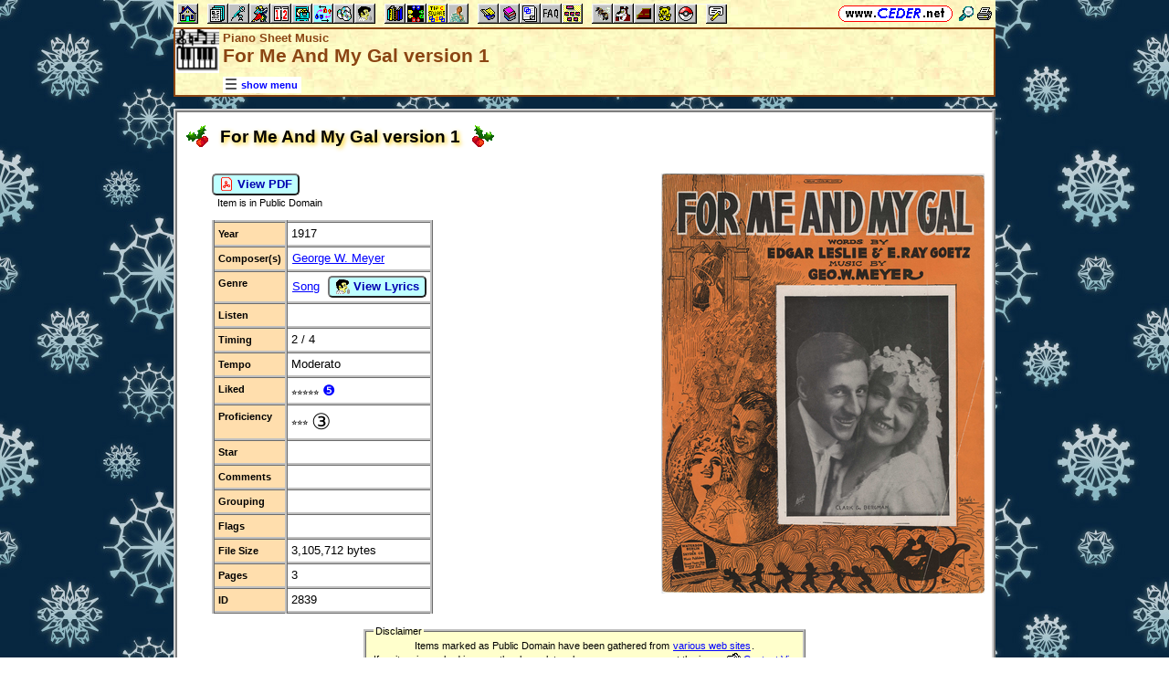

--- FILE ---
content_type: text/html; charset=utf-8
request_url: https://www.ceder.net/piano/viewsingle.php?Id=2839&SqlId=1070314&style=thumb
body_size: 3917
content:
<!DOCTYPE HTML>
<HTML lang="en">
  
<HEAD>
<TITLE>Piano Sheet Music -- For Me And My Gal version 1</TITLE>
<BASE HREF="https://www.ceder.net/" TARGET="_top">
<LINK REL="stylesheet" TYPE="text/css" HREF="https://www.ceder.net/ceder.css?v=B">
<SCRIPT SRC="https://www.ceder.net/js/ceder.js?v=0"></SCRIPT>
<LINK REL="icon" TYPE="image/x-icon" HREF="https://www.ceder.net/favicon/piano.ico">
<META HTTP-EQUIV="Content-Type" CONTENT="text/html;charset=UTF-8">
<META NAME="no-email-collection" CONTENT="http://www.unspam.com/noemailcollection">
<META NAME="robots" CONTENT="none">
<meta name="viewport" content="width=device-width, initial-scale=1.0">
<STYLE>@media (max-width:400px) {.vbig {display:none;}}@media (min-width:400px) {.vsmall {display:none;}}@media (max-width:680px) {.vtbig {display:none;}}@media (min-width:680px) {.vtsmall {display:none;}}</STYLE>
<LINK REL="canonical" HREF="https://www.ceder.net/piano/viewsingle.php?Id=2839">
<meta property="og:url" content="https://www.ceder.net/piano/viewsingle.php?Id=2839">
<meta property="og:image" content="https://www.ceder.net/piano/thumb/2839.png">
<meta property="og:title" content="Piano Sheet Music -- For Me And My Gal version 1">
<meta property="og:description" content="Song, 1917.  Composer(s): George W. Meyer">
<meta property="og:type" content="website">
</HEAD>
<BODY CLASS="piano" STYLE="padding-top: 0px; margin-top: 0px;"><SPAN ID="top"></SPAN><DIV CLASS="vbig"><DIV CLASS="vtbig"><DIV CLASS="right background" STYLE="height:30px;"><A HREF="https://www.ceder.net/" CLASS="image" TITLE="Vic and Debbie Ceder's Square Dance Resource Net"><IMG CLASS="top b0 v6" SRC="https://www.ceder.net/images/toplink2.png" WIDTH=131 HEIGHT=18 ALT=""></A>&nbsp;<DIV CLASS="il" STYLE="margin-top:7px;"> <A HREF="javascript:AjaxPopup(1010);" CLASS="image" TITLE="Search ceder.net"><IMG SRC="https://www.ceder.net/icon/find16.gif" CLASS="vcenter" ALT=""></A>&nbsp;<A REL="nofollow" HREF="https://www.ceder.net/piano/viewsingle.php?Id=2839&SqlId=1070314&style=thumb&menu=0" TARGET="_top" TITLE="Printer friendly version" CLASS="image"><IMG CLASS="vcenter" SRC="https://www.ceder.net/icon/printer16.gif" ALT="Printer friendly version" WIDTH=16 HEIGHT=16></A>&nbsp;</DIV></DIV><DIV CLASS="left" STYLE="position:absolute; padding-top:0px; margin-top:4px; top:0px; margin-bottom:4px;">&nbsp;<IMG SRC="https://www.ceder.net/toolbar/site_toolbar.png?v=3" USEMAP="#toolmap" WIDTH=602 HEIGHT=22 CLASS="b0" ALT=""><MAP NAME="toolmap"><AREA COORDS="0,0,22,22" HREF="https://www.ceder.net/" TITLE="Square Dance Resource Net  (Home)" ALT="Square Dance Resource Net  (Home)"><AREA COORDS="33,0,55,22" HREF="https://www.ceder.net/articles/" TITLE="Articles" ALT="Articles"><AREA COORDS="56,0,78,22" HREF="https://www.ceder.net/callerdb/" TITLE="Callers and Cuers" ALT="Callers and Cuers"><AREA COORDS="79,0,101,22" HREF="https://www.ceder.net/clubdb/" TITLE="Clubs" ALT="Clubs"><AREA COORDS="102,0,124,22" HREF="https://www.ceder.net/eventdb/" TITLE="Events" ALT="Events"><AREA COORDS="125,0,147,22" HREF="https://www.ceder.net/resources/" TITLE="Resources" ALT="Resources"><AREA COORDS="148,0,170,22" HREF="https://www.ceder.net/choreodb/" TITLE="Choreography" ALT="Choreography"><AREA COORDS="171,0,193,22" HREF="https://www.ceder.net/recorddb/" TITLE="Music" ALT="Music"><AREA COORDS="194,0,216,22" HREF="https://www.ceder.net/recorddb/lyrics_list.php" TITLE="Lyrics" ALT="Lyrics"><AREA COORDS="227,0,249,22" HREF="https://www.ceder.net/books/" TITLE="Ceder Chest Definition Books" ALT="Ceder Chest Definition Books"><AREA COORDS="250,0,272,22" HREF="https://www.ceder.net/csds/" TITLE="Ceder Square Dance System  (CSDS)" ALT="Ceder Square Dance System  (CSDS)"><AREA COORDS="273,0,295,22" HREF="https://www.ceder.net/sqrot/" TITLE="Square Rotation Program  (SQROT)" ALT="Square Rotation Program  (SQROT)"><AREA COORDS="296,0,318,22" HREF="https://www.ceder.net/vic" TITLE="Vic Ceder - Square Dance Caller" ALT="Vic Ceder - Square Dance Caller"><AREA COORDS="329,0,351,22" HREF="https://www.ceder.net/def/" TITLE="Definitions of square dance calls and concepts" ALT="Definitions of square dance calls and concepts"><AREA COORDS="352,0,374,22" HREF="https://www.ceder.net/oldcalls/" TITLE="More square dance Definitions" ALT="More square dance Definitions"><AREA COORDS="375,0,397,22" HREF="https://www.ceder.net/lists/" TITLE="Lists of square dance calls and concepts" ALT="Lists of square dance calls and concepts"><AREA COORDS="398,0,420,22" HREF="https://www.ceder.net/faqdb/" TITLE="Frequently Asked Questions" ALT="Frequently Asked Questions"><AREA COORDS="421,0,443,22" HREF="https://www.ceder.net/links" TITLE="Square dance links" ALT="Square dance links"><AREA COORDS="454,0,476,22" HREF="https://www.ceder.net/bees/" TITLE="Los Olivos Honey Bees" ALT="Los Olivos Honey Bees"><AREA COORDS="477,0,499,22" HREF="https://www.ceder.net/bande_dessinee/" TITLE="Bande D&eacute;ssinees" ALT="Bande D&eacute;ssinees"><AREA COORDS="500,0,522,22" HREF="https://www.ceder.net/chocolate/" TITLE="Chocolate Bars" ALT="Chocolate Bars"><AREA COORDS="523,0,545,22" HREF="https://www.ceder.net/bb/" TITLE="Beanie Babies" ALT="Beanie Babies"><AREA COORDS="546,0,568,22" HREF="https://www.ceder.net/pc/" TITLE="Pok&eacute;mon Trading Cards" ALT="Pok&eacute;mon Trading Cards"><AREA COORDS="579,0,601,22" HREF="https://www.ceder.net/feedback.php" TITLE="Send us feedback" ALT="Send us feedback"></MAP></DIV></DIV><DIV CLASS="vtsmall background"><A HREF="https://www.ceder.net/" CLASS="image" TITLE="Vic and Debbie Ceder's Square Dance Resource Net"><IMG CLASS="top b0 v6" SRC="https://www.ceder.net/images/toplink2.png" WIDTH=131 HEIGHT=18 ALT=""></A> <A HREF="javascript:AjaxPopup(1010);" CLASS="image vcenter" TITLE="Search ceder.net"><IMG SRC="https://www.ceder.net/icon/find16.gif" CLASS="menu16 vcenter" ALT="" STYLE="margin-top:7px;"></A></DIV></DIV><DIV CLASS="vsmall background"><A HREF="https://www.ceder.net/" CLASS="image" TITLE="Vic and Debbie Ceder's Square Dance Resource Net"><IMG CLASS="top b0 v6" SRC="https://www.ceder.net/images/toplink2.png" WIDTH=131 HEIGHT=18 ALT=""></A> <A HREF="javascript:AjaxPopup(1010);" CLASS="image vcenter" TITLE="Search ceder.net"><IMG SRC="https://www.ceder.net/icon/find16.gif" CLASS="menu16 vcenter" ALT="" STYLE="margin-top:7px;"></A></DIV><DIV class="modal" STYLE="z-index:10;"><DIV class="modal-content"><DIV CLASS="left"><DIV ID="popup_content">ajax content</DIV><DIV CLASS="il" STYLE="position:absolute; top:16px; right:16px;" TITLE="Close popup window (Esc)"><span class="close-button size4">&times;</span></DIV></DIV></DIV></DIV>
<SCRIPT SRC="https://www.ceder.net/js/ajax_modal.js?v=1"></SCRIPT>

<!-- End Body -->
<DIV CLASS="pagetitle background" STYLE="padding:0px 0px 0px 0px;"><DIV STYLE="border-spacing:0px; display:table; vertical-align:top; width:100%;"> <DIV STYLE="display:table-cell; vertical-align:top;"><A HREF="https://www.ceder.net/piano" CLASS="image"><IMG SRC="https://www.ceder.net/icon/icon_piano.gif" CLASS="icon48" ALT="Piano Sheet Music"></A></DIV><DIV STYLE="display:table-cell; width:16px;">&nbsp;</DIV><DIV STYLE="display:table-cell; vertical-align:top; width:100%;"><DIV CLASS="bold headercolor" STYLE="font-size:10pt; padding-top:2px;">Piano Sheet Music</DIV><DIV CLASS="bold header"><DIV CLASS="il" ID="pageheader">For Me And My Gal version 1</DIV></DIV></DIV><DIV STYLE="display:table-cell; width:16px;">&nbsp;</DIV><DIV STYLE="display:table-cell; vertical-align:top; text-align:right;"></DIV></DIV>
<DIV STYLE="margin-right:52px;position:relative;left:52px;margin-top:-4px;margin-bottom:2px;"><DIV CLASS="il bgwhite" STYLE="margin-top:8px;"><A ID="mOn" STYLE="display:inline; padding: 4px 0px 0px 0px;" REL="nofollow" CLASS="menulink nobr vcenter" HREF="javascript:mv(1);" TITLE="show menu"><IMG SRC="https://www.ceder.net/images/menu_open16.gif" WIDTH=16 HEIGHT=16 ALT="">&nbsp;<SPAN CLASS="vtop">show menu</SPAN>&nbsp;</A><A ID="mOff" STYLE="display:none; padding: 4px 0px 0px 0px;" REL="nofollow" CLASS="menulink nobr vcenter" HREF="javascript:mv(0);" TITLE="hide menu"><IMG SRC="https://www.ceder.net/images/menu_close16.gif" WIDTH=20 HEIGHT=16 ALT="">&nbsp;<SPAN CLASS="vtop">hide menu</SPAN>&nbsp;</A></DIV></DIV></DIV>
<!-- End Title Bar -->
<DIV ID="sMenu" CLASS="center" STYLE="display:none;"><TABLE CLASS="mm"><TR STYLE="background-color:#E4FFFF;" CLASS="center"><TD CLASS="vcenter"> <SPAN CLASS="nobr">&nbsp;<A CLASS="menulink" HREF="https://www.ceder.net/piano" TITLE="Piano Sheet Music Home">Piano Sheet Music (Home)</A>&nbsp;&nbsp;<SPAN CLASS="mdiv">|</SPAN></SPAN> <SPAN CLASS="nobr">&nbsp;<A CLASS="menulink" HREF="https://www.ceder.net/piano/composer_list.php?style=thumb" TITLE="Composer List">Composer List</A>&nbsp;&nbsp;<SPAN CLASS="mdiv">|</SPAN></SPAN> <SPAN CLASS="nobr">&nbsp;<A CLASS="menulink" HREF="javascript:AjaxPopup3(1111,'Piano Sheet Music',68,'piano','piano%2Fviewsingle.php%3FId%3D2839%2526SqlId%3D1070314%2526style%3Dthumb');" REL="nofollow" TITLE="Send us feedback about Piano Sheet Music">Feedback</A>&nbsp;&nbsp;<SPAN CLASS="mdiv">|</SPAN></SPAN> <SPAN CLASS="nobr">&nbsp;<A CLASS="menulink" HREF="https://www.ceder.net/piano/piano_links.php" TITLE="Piano links">Links</A>&nbsp;&nbsp;<SPAN CLASS="mdiv">|</SPAN></SPAN> <SPAN CLASS="nobr">&nbsp;<A CLASS="menulink" HREF="https://www.ceder.net/piano/websearch.php" TITLE="Web Search">Web Search</A>&nbsp;&nbsp;<SPAN CLASS="mdiv">|</SPAN></SPAN> <SPAN CLASS="nobr">&nbsp;<A REL="nofollow" CLASS="menulink" HREF="https://www.ceder.net/piano/private" TITLE="Administrator functions (restricted area)"><SPAN CLASS="footnote">administrator</SPAN></A>&nbsp;</SPAN>&nbsp;<A REL="nofollow" HREF="/admin2" TARGET="_top" CLASS="image">&nbsp;&nbsp;&nbsp;</A></TD></TR><TR STYLE="background-color:#FFE4FF;" CLASS="center"><TD CLASS="vcenter">&nbsp;<SPAN CLASS="footnote"><IMG SRC="https://www.ceder.net/icon/find16.gif" CLASS="menu16" ALT=""><SPAN CLASS="text16" STYLE="padding-left:3px;">Find by</SPAN> <SPAN CLASS="nobr"> --&gt; </SPAN> </SPAN> <SPAN CLASS="nobr">&nbsp;<A CLASS="menulink" HREF="javascript:AjaxPopup(12,'style','thumb');" TITLE="Title">Title</A>&nbsp;&nbsp;<SPAN CLASS="mdiv">|</SPAN></SPAN> <SPAN CLASS="nobr">&nbsp;<A CLASS="menulink" HREF="javascript:AjaxPopup(13,'style','thumb');" TITLE="Composer">Composer</A>&nbsp;&nbsp;<SPAN CLASS="mdiv">|</SPAN></SPAN> <SPAN CLASS="nobr">&nbsp;<A CLASS="menulink" HREF="javascript:AjaxPopup(11,'style','thumb');" TITLE="ID">ID</A>&nbsp;&nbsp;<SPAN CLASS="mdiv">|</SPAN></SPAN> <SPAN CLASS="nobr">&nbsp;<A CLASS="menulink" HREF="https://www.ceder.net/piano/query.php" TITLE="Search for specific piano sheet music">Query</A>&nbsp;</SPAN></TD></TR></TABLE></DIV><P></P>
<!-- Menu End -->
        
<P></P><DIV CLASS="center"><DIV CLASS="il left normalback" STYLE="border:4px ridge lightgray; text-align:left;width:calc(100% - 8px);"><DIV><DIV STYLE="padding:8px;">
<DIV STYLE="border-spacing:0px; display:table; vertical-align:top; width:100%;"> <DIV STYLE="display:table-cell; vertical-align:top;"><DIV CLASS="il"><TABLE STYLE="border:0px solid red;" CLASS="il"><TR><TD CLASS="vtop" STYLE="border:0px solid blue; border-spacing:0px; padding:0px;"><IMG SRC="https://www.ceder.net/quotes/holly1left.gif" HEIGHT=30 WIDTH=30 CLASS="ll" ALT=""></TD><TD STYLE="border:0px solid blue; border-spacing:0px; padding:0px;"><SPAN CLASS="il size4 bold glow">For Me And My Gal version 1</SPAN></TD><TD CLASS="vtop" STYLE="border:0px solid blue; border-spacing:0px; padding:0px;"><IMG SRC="https://www.ceder.net/quotes/holly1right.gif" HEIGHT=30 WIDTH=30 CLASS="rr" ALT="">&nbsp;</TD></TR></TABLE></DIV>
<DIV CLASS="vsmall nobr"><DIV CLASS="indent30" STYLE="margin-top:6px;"></DIV></DIV></DIV><DIV STYLE="display:table-cell; width:16px;">&nbsp;</DIV><DIV STYLE="display:table-cell; vertical-align:top; text-align:right; float:right;"><DIV CLASS="vbig nobr"></DIV></DIV></DIV>
<P></P><DIV CLASS="indent30"><DIV STYLE="border-spacing:0px; display:table; vertical-align:top; width:100%;"> <DIV STYLE="display:table-cell; vertical-align:top;"><FORM TARGET="_blank" METHOD="POST" ACTION="piano/download_pdf.php?Id=2839" CLASS="notbmargin"><SPAN CLASS="nobr"><BUTTON TYPE="submit" CLASS="bluebutton" ID="All"><IMG SRC="https://www.ceder.net/images/pdf16.gif" HEIGHT=16 WIDTH=16 CLASS="vtop" ALT="">&nbsp;View PDF</BUTTON></SPAN></FORM><DIV CLASS="footnote" STYLE="margin-top:2px;">&nbsp;&nbsp;Item is in Public Domain</DIV><DIV CLASS="vsmall"><P></P><A REL="nofollow" CLASS="image" TARGET="_blank" HREF="piano/download_pdf.php?Id=2839"><IMG CLASS="rds" SRC="piano/thumb/2839.png" TITLE="For Me And My Gal version 1"></A></DIV><P></P><TABLE CLASS="t150 noback"><TR CLASS="vtop"><TD CLASS="rowhdr">Year</TD><TD>1917</TD></TR><TR CLASS="vtop"><TD CLASS="rowhdr">Composer(s)</TD><TD><A HREF="piano/?FindComposer=George+W.+Meyer&style=thumb">George W. Meyer</A></TD></TR><TR CLASS="vtop"><TD CLASS="rowhdr">Genre</TD><TD><A HREF="piano/?Genre=Song">Song</A>&nbsp; <SPAN CLASS="nobr"><BUTTON TYPE="button" CLASS="bluebutton" onclick="window.open('recorddb/lyrics_viewsingle.php?LyricsId=638&tab=l', '_top');"><IMG SRC="https://www.ceder.net/images/lyrics16.gif" HEIGHT=16 WIDTH=16 CLASS="vtop" ALT="">&nbsp;View Lyrics</BUTTON></SPAN></TD></TR><TR CLASS="vtop"><TD CLASS="rowhdr">Listen</TD><TD></TD></TR><TR CLASS="vtop"><TD CLASS="rowhdr">Timing</TD><TD>2 / 4</TD></TR><TR CLASS="vtop"><TD CLASS="rowhdr">Tempo</TD><TD>Moderato</TD></TR><TR CLASS="vtop"><TD CLASS="rowhdr">Liked</TD><TD><SPAN CLASS="footnote">&#x2B50;&#x2B50;&#x2B50;&#x2B50;&#x2B50;</SPAN> <SPAN CLASS="size3 blue">&#x277A;</SPAN></TD></TR><TR CLASS="vtop"><TD CLASS="rowhdr">Proficiency</TD><TD><SPAN CLASS="footnote">&#x2B50;&#x2B50;&#x2B50;</SPAN> <SPAN CLASS="vcenter" STYLE="font-size:18pt;">&#x2462;</SPAN></TD></TR><TR CLASS="vtop"><TD CLASS="rowhdr">Star</TD><TD></TD></TR><TR CLASS="vtop"><TD CLASS="rowhdr">Comments</TD><TD></TD></TR><TR CLASS="vtop"><TD CLASS="rowhdr">Grouping</TD><TD></TD></TR><TR CLASS="vtop"><TD CLASS="rowhdr">Flags</TD><TD></TD></TR><TR CLASS="vtop"><TD CLASS="rowhdr">File Size</TD><TD>3,105,712 bytes</TD></TR><TR CLASS="vtop"><TD CLASS="rowhdr">Pages</TD><TD>3</TD></TR><TR CLASS="vtop"><TD CLASS="rowhdr">ID</TD><TD>2839</TD></TR></TABLE></DIV><DIV STYLE="display:table-cell; width:16px;">&nbsp;</DIV><DIV STYLE="display:table-cell; vertical-align:top; text-align:right; float:right;"><DIV CLASS="vbig"><A REL="nofollow" CLASS="image" TARGET="_blank" HREF="piano/download_pdf.php?Id=2839"><IMG CLASS="rds" SRC="piano/thumb/2839.png" TITLE="For Me And My Gal version 1"></A></DIV></DIV></DIV>
</DIV><P></P><DIV CLASS="center"><FIELDSET CLASS="il t150 bglightyellow footnote"><LEGEND CLASS="left">Disclaimer</LEGEND><DIV>Items marked as Public Domain have been gathered from <A HREF="piano/piano_links.php#sub1858">various web sites</A>.</DIV>If an item is marked incorrectly, please let us know so we can correct the issue.<SPAN CLASS="nobr"><A TARGET="_blank" HREF="https://www.ceder.net/contact_vic.php" TITLE="Contact Vic Ceder"><IMG SRC="https://www.ceder.net/icon/contactus_16.gif" CLASS="menu16" ALT=""><SPAN CLASS="text16" STYLE="padding-left:3px;">Contact Vic</SPAN></A></SPAN></FIELDSET></DIV></DIV></DIV></DIV></DIV><P></P>

<DIV CLASS="vbig"><DIV CLASS="center"><DIV CLASS="il noback center footnote notbmargin" STYLE="border-radius:5px; border:1px outset black; padding:6px; margin-bottom:0px;">
<DIV>&nbsp;<A REL="nofollow" CLASS="no3" HREF="https://www.ceder.net/piano/viewsingle.php?Id=2839&style=thumb">https://www.ceder.net/piano/viewsingle.php?Id=2839&style=thumb</A>&nbsp;</DIV><DIV STYLE="margin-top:6px;"><A HREF="https://www.ceder.net/" CLASS="image" TITLE="Vic and Debbie Ceder's Square Dance Resource Net"><IMG CLASS="top b0" SRC="https://www.ceder.net/images/toplink2.png" WIDTH=131 HEIGHT=18 ALT=""></A></DIV></DIV></DIV>
</DIV><DIV CLASS="vsmall"><DIV CLASS="center"><DIV><A REL="nofollow" CLASS="no3" HREF="https://www.ceder.net/piano/viewsingle.php?Id=2839&style=thumb">full URL</A></DIV><A HREF="https://www.ceder.net/" CLASS="image" TITLE="Vic and Debbie Ceder's Square Dance Resource Net"><IMG CLASS="top b0" SRC="https://www.ceder.net/images/toplink2.png" WIDTH=131 HEIGHT=18 ALT=""></A><A REL="nofollow" CLASS="no3" HREF="https://www.ceder.net/piano/viewsingle.php?Id=2839&style=thumb" TITLE="full URL"> &nbsp;</A></DIV></DIV><SPAN ID="bottom"></SPAN> &nbsp;

</BODY>
</HTML>